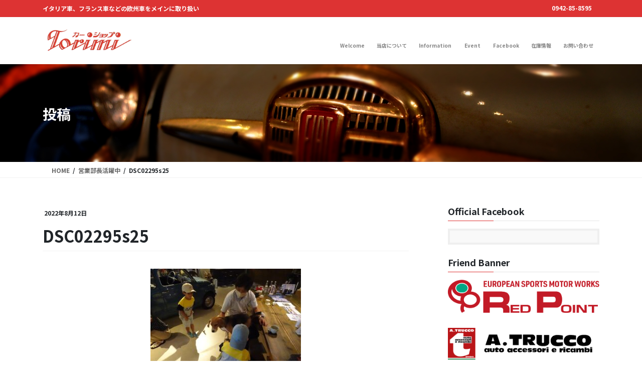

--- FILE ---
content_type: text/html; charset=UTF-8
request_url: https://torimi.net/information/788/attachment/dsc02295s25/
body_size: 15903
content:
<!DOCTYPE html>
<html dir="ltr" lang="ja" prefix="og: https://ogp.me/ns#">
<head>
<meta charset="utf-8">
<meta http-equiv="X-UA-Compatible" content="IE=edge">
<meta name="viewport" content="width=device-width, initial-scale=1">
<title>DSC02295s25 | 【公式】カーショップトリミ オフィシャルサイト</title>

		<!-- All in One SEO 4.9.3 - aioseo.com -->
	<meta name="robots" content="max-image-preview:large" />
	<meta name="author" content="カーショップトリミ"/>
	<link rel="canonical" href="https://torimi.net/information/788/attachment/dsc02295s25/" />
	<meta name="generator" content="All in One SEO (AIOSEO) 4.9.3" />
		<meta property="og:locale" content="ja_JP" />
		<meta property="og:site_name" content="【公式】カーショップトリミ オフィシャルサイト | イタリア車、フランス車などの欧州車をメインに取り扱い" />
		<meta property="og:type" content="article" />
		<meta property="og:title" content="DSC02295s25 | 【公式】カーショップトリミ オフィシャルサイト" />
		<meta property="og:url" content="https://torimi.net/information/788/attachment/dsc02295s25/" />
		<meta property="article:published_time" content="2022-08-12T04:11:11+00:00" />
		<meta property="article:modified_time" content="2022-08-12T04:11:11+00:00" />
		<meta name="twitter:card" content="summary" />
		<meta name="twitter:title" content="DSC02295s25 | 【公式】カーショップトリミ オフィシャルサイト" />
		<script type="application/ld+json" class="aioseo-schema">
			{"@context":"https:\/\/schema.org","@graph":[{"@type":"BreadcrumbList","@id":"https:\/\/torimi.net\/information\/788\/attachment\/dsc02295s25\/#breadcrumblist","itemListElement":[{"@type":"ListItem","@id":"https:\/\/torimi.net#listItem","position":1,"name":"Home","item":"https:\/\/torimi.net","nextItem":{"@type":"ListItem","@id":"https:\/\/torimi.net\/information\/788\/attachment\/dsc02295s25\/#listItem","name":"DSC02295s25"}},{"@type":"ListItem","@id":"https:\/\/torimi.net\/information\/788\/attachment\/dsc02295s25\/#listItem","position":2,"name":"DSC02295s25","previousItem":{"@type":"ListItem","@id":"https:\/\/torimi.net#listItem","name":"Home"}}]},{"@type":"ItemPage","@id":"https:\/\/torimi.net\/information\/788\/attachment\/dsc02295s25\/#itempage","url":"https:\/\/torimi.net\/information\/788\/attachment\/dsc02295s25\/","name":"DSC02295s25 | \u3010\u516c\u5f0f\u3011\u30ab\u30fc\u30b7\u30e7\u30c3\u30d7\u30c8\u30ea\u30df \u30aa\u30d5\u30a3\u30b7\u30e3\u30eb\u30b5\u30a4\u30c8","inLanguage":"ja","isPartOf":{"@id":"https:\/\/torimi.net\/#website"},"breadcrumb":{"@id":"https:\/\/torimi.net\/information\/788\/attachment\/dsc02295s25\/#breadcrumblist"},"author":{"@id":"https:\/\/torimi.net\/author\/torimi\/#author"},"creator":{"@id":"https:\/\/torimi.net\/author\/torimi\/#author"},"datePublished":"2022-08-12T13:11:11+09:00","dateModified":"2022-08-12T13:11:11+09:00"},{"@type":"Organization","@id":"https:\/\/torimi.net\/#organization","name":"\u3010\u516c\u5f0f\u3011\u30ab\u30fc\u30b7\u30e7\u30c3\u30d7\u30c8\u30ea\u30df \u30aa\u30d5\u30a3\u30b7\u30e3\u30eb\u30b5\u30a4\u30c8","description":"\u30a4\u30bf\u30ea\u30a2\u8eca\u3001\u30d5\u30e9\u30f3\u30b9\u8eca\u306a\u3069\u306e\u6b27\u5dde\u8eca\u3092\u30e1\u30a4\u30f3\u306b\u53d6\u308a\u6271\u3044","url":"https:\/\/torimi.net\/"},{"@type":"Person","@id":"https:\/\/torimi.net\/author\/torimi\/#author","url":"https:\/\/torimi.net\/author\/torimi\/","name":"\u30ab\u30fc\u30b7\u30e7\u30c3\u30d7\u30c8\u30ea\u30df"},{"@type":"WebSite","@id":"https:\/\/torimi.net\/#website","url":"https:\/\/torimi.net\/","name":"\u3010\u516c\u5f0f\u3011\u30ab\u30fc\u30b7\u30e7\u30c3\u30d7\u30c8\u30ea\u30df \u30aa\u30d5\u30a3\u30b7\u30e3\u30eb\u30b5\u30a4\u30c8","description":"\u30a4\u30bf\u30ea\u30a2\u8eca\u3001\u30d5\u30e9\u30f3\u30b9\u8eca\u306a\u3069\u306e\u6b27\u5dde\u8eca\u3092\u30e1\u30a4\u30f3\u306b\u53d6\u308a\u6271\u3044","inLanguage":"ja","publisher":{"@id":"https:\/\/torimi.net\/#organization"}}]}
		</script>
		<!-- All in One SEO -->

<link rel='dns-prefetch' href='//www.googletagmanager.com' />
<link rel="alternate" type="application/rss+xml" title="【公式】カーショップトリミ オフィシャルサイト &raquo; フィード" href="https://torimi.net/feed/" />
<link rel="alternate" type="application/rss+xml" title="【公式】カーショップトリミ オフィシャルサイト &raquo; コメントフィード" href="https://torimi.net/comments/feed/" />
<link rel="alternate" title="oEmbed (JSON)" type="application/json+oembed" href="https://torimi.net/wp-json/oembed/1.0/embed?url=https%3A%2F%2Ftorimi.net%2Finformation%2F788%2Fattachment%2Fdsc02295s25%2F" />
<link rel="alternate" title="oEmbed (XML)" type="text/xml+oembed" href="https://torimi.net/wp-json/oembed/1.0/embed?url=https%3A%2F%2Ftorimi.net%2Finformation%2F788%2Fattachment%2Fdsc02295s25%2F&#038;format=xml" />
<style id='wp-img-auto-sizes-contain-inline-css' type='text/css'>
img:is([sizes=auto i],[sizes^="auto," i]){contain-intrinsic-size:3000px 1500px}
/*# sourceURL=wp-img-auto-sizes-contain-inline-css */
</style>
<link rel='preload' id='vkExUnit_common_style-css-preload' href='https://torimi.net/wp-content/plugins/vk-all-in-one-expansion-unit/assets/css/vkExUnit_style.css?ver=9.113.0.1' as='style' onload="this.onload=null;this.rel='stylesheet'"/>
<link rel='stylesheet' id='vkExUnit_common_style-css' href='https://torimi.net/wp-content/plugins/vk-all-in-one-expansion-unit/assets/css/vkExUnit_style.css?ver=9.113.0.1' media='print' onload="this.media='all'; this.onload=null;">
<style id='vkExUnit_common_style-inline-css' type='text/css'>
:root {--ver_page_top_button_url:url(https://torimi.net/wp-content/plugins/vk-all-in-one-expansion-unit/assets/images/to-top-btn-icon.svg);}@font-face {font-weight: normal;font-style: normal;font-family: "vk_sns";src: url("https://torimi.net/wp-content/plugins/vk-all-in-one-expansion-unit/inc/sns/icons/fonts/vk_sns.eot?-bq20cj");src: url("https://torimi.net/wp-content/plugins/vk-all-in-one-expansion-unit/inc/sns/icons/fonts/vk_sns.eot?#iefix-bq20cj") format("embedded-opentype"),url("https://torimi.net/wp-content/plugins/vk-all-in-one-expansion-unit/inc/sns/icons/fonts/vk_sns.woff?-bq20cj") format("woff"),url("https://torimi.net/wp-content/plugins/vk-all-in-one-expansion-unit/inc/sns/icons/fonts/vk_sns.ttf?-bq20cj") format("truetype"),url("https://torimi.net/wp-content/plugins/vk-all-in-one-expansion-unit/inc/sns/icons/fonts/vk_sns.svg?-bq20cj#vk_sns") format("svg");}
.veu_promotion-alert__content--text {border: 1px solid rgba(0,0,0,0.125);padding: 0.5em 1em;border-radius: var(--vk-size-radius);margin-bottom: var(--vk-margin-block-bottom);font-size: 0.875rem;}/* Alert Content部分に段落タグを入れた場合に最後の段落の余白を0にする */.veu_promotion-alert__content--text p:last-of-type{margin-bottom:0;margin-top: 0;}
/*# sourceURL=vkExUnit_common_style-inline-css */
</style>
<style id='wp-block-library-inline-css' type='text/css'>
:root{--wp-block-synced-color:#7a00df;--wp-block-synced-color--rgb:122,0,223;--wp-bound-block-color:var(--wp-block-synced-color);--wp-editor-canvas-background:#ddd;--wp-admin-theme-color:#007cba;--wp-admin-theme-color--rgb:0,124,186;--wp-admin-theme-color-darker-10:#006ba1;--wp-admin-theme-color-darker-10--rgb:0,107,160.5;--wp-admin-theme-color-darker-20:#005a87;--wp-admin-theme-color-darker-20--rgb:0,90,135;--wp-admin-border-width-focus:2px}@media (min-resolution:192dpi){:root{--wp-admin-border-width-focus:1.5px}}.wp-element-button{cursor:pointer}:root .has-very-light-gray-background-color{background-color:#eee}:root .has-very-dark-gray-background-color{background-color:#313131}:root .has-very-light-gray-color{color:#eee}:root .has-very-dark-gray-color{color:#313131}:root .has-vivid-green-cyan-to-vivid-cyan-blue-gradient-background{background:linear-gradient(135deg,#00d084,#0693e3)}:root .has-purple-crush-gradient-background{background:linear-gradient(135deg,#34e2e4,#4721fb 50%,#ab1dfe)}:root .has-hazy-dawn-gradient-background{background:linear-gradient(135deg,#faaca8,#dad0ec)}:root .has-subdued-olive-gradient-background{background:linear-gradient(135deg,#fafae1,#67a671)}:root .has-atomic-cream-gradient-background{background:linear-gradient(135deg,#fdd79a,#004a59)}:root .has-nightshade-gradient-background{background:linear-gradient(135deg,#330968,#31cdcf)}:root .has-midnight-gradient-background{background:linear-gradient(135deg,#020381,#2874fc)}:root{--wp--preset--font-size--normal:16px;--wp--preset--font-size--huge:42px}.has-regular-font-size{font-size:1em}.has-larger-font-size{font-size:2.625em}.has-normal-font-size{font-size:var(--wp--preset--font-size--normal)}.has-huge-font-size{font-size:var(--wp--preset--font-size--huge)}.has-text-align-center{text-align:center}.has-text-align-left{text-align:left}.has-text-align-right{text-align:right}.has-fit-text{white-space:nowrap!important}#end-resizable-editor-section{display:none}.aligncenter{clear:both}.items-justified-left{justify-content:flex-start}.items-justified-center{justify-content:center}.items-justified-right{justify-content:flex-end}.items-justified-space-between{justify-content:space-between}.screen-reader-text{border:0;clip-path:inset(50%);height:1px;margin:-1px;overflow:hidden;padding:0;position:absolute;width:1px;word-wrap:normal!important}.screen-reader-text:focus{background-color:#ddd;clip-path:none;color:#444;display:block;font-size:1em;height:auto;left:5px;line-height:normal;padding:15px 23px 14px;text-decoration:none;top:5px;width:auto;z-index:100000}html :where(.has-border-color){border-style:solid}html :where([style*=border-top-color]){border-top-style:solid}html :where([style*=border-right-color]){border-right-style:solid}html :where([style*=border-bottom-color]){border-bottom-style:solid}html :where([style*=border-left-color]){border-left-style:solid}html :where([style*=border-width]){border-style:solid}html :where([style*=border-top-width]){border-top-style:solid}html :where([style*=border-right-width]){border-right-style:solid}html :where([style*=border-bottom-width]){border-bottom-style:solid}html :where([style*=border-left-width]){border-left-style:solid}html :where(img[class*=wp-image-]){height:auto;max-width:100%}:where(figure){margin:0 0 1em}html :where(.is-position-sticky){--wp-admin--admin-bar--position-offset:var(--wp-admin--admin-bar--height,0px)}@media screen and (max-width:600px){html :where(.is-position-sticky){--wp-admin--admin-bar--position-offset:0px}}
/* VK Color Palettes */

/*# sourceURL=wp-block-library-inline-css */
</style><style id='global-styles-inline-css' type='text/css'>
:root{--wp--preset--aspect-ratio--square: 1;--wp--preset--aspect-ratio--4-3: 4/3;--wp--preset--aspect-ratio--3-4: 3/4;--wp--preset--aspect-ratio--3-2: 3/2;--wp--preset--aspect-ratio--2-3: 2/3;--wp--preset--aspect-ratio--16-9: 16/9;--wp--preset--aspect-ratio--9-16: 9/16;--wp--preset--color--black: #000000;--wp--preset--color--cyan-bluish-gray: #abb8c3;--wp--preset--color--white: #ffffff;--wp--preset--color--pale-pink: #f78da7;--wp--preset--color--vivid-red: #cf2e2e;--wp--preset--color--luminous-vivid-orange: #ff6900;--wp--preset--color--luminous-vivid-amber: #fcb900;--wp--preset--color--light-green-cyan: #7bdcb5;--wp--preset--color--vivid-green-cyan: #00d084;--wp--preset--color--pale-cyan-blue: #8ed1fc;--wp--preset--color--vivid-cyan-blue: #0693e3;--wp--preset--color--vivid-purple: #9b51e0;--wp--preset--gradient--vivid-cyan-blue-to-vivid-purple: linear-gradient(135deg,rgb(6,147,227) 0%,rgb(155,81,224) 100%);--wp--preset--gradient--light-green-cyan-to-vivid-green-cyan: linear-gradient(135deg,rgb(122,220,180) 0%,rgb(0,208,130) 100%);--wp--preset--gradient--luminous-vivid-amber-to-luminous-vivid-orange: linear-gradient(135deg,rgb(252,185,0) 0%,rgb(255,105,0) 100%);--wp--preset--gradient--luminous-vivid-orange-to-vivid-red: linear-gradient(135deg,rgb(255,105,0) 0%,rgb(207,46,46) 100%);--wp--preset--gradient--very-light-gray-to-cyan-bluish-gray: linear-gradient(135deg,rgb(238,238,238) 0%,rgb(169,184,195) 100%);--wp--preset--gradient--cool-to-warm-spectrum: linear-gradient(135deg,rgb(74,234,220) 0%,rgb(151,120,209) 20%,rgb(207,42,186) 40%,rgb(238,44,130) 60%,rgb(251,105,98) 80%,rgb(254,248,76) 100%);--wp--preset--gradient--blush-light-purple: linear-gradient(135deg,rgb(255,206,236) 0%,rgb(152,150,240) 100%);--wp--preset--gradient--blush-bordeaux: linear-gradient(135deg,rgb(254,205,165) 0%,rgb(254,45,45) 50%,rgb(107,0,62) 100%);--wp--preset--gradient--luminous-dusk: linear-gradient(135deg,rgb(255,203,112) 0%,rgb(199,81,192) 50%,rgb(65,88,208) 100%);--wp--preset--gradient--pale-ocean: linear-gradient(135deg,rgb(255,245,203) 0%,rgb(182,227,212) 50%,rgb(51,167,181) 100%);--wp--preset--gradient--electric-grass: linear-gradient(135deg,rgb(202,248,128) 0%,rgb(113,206,126) 100%);--wp--preset--gradient--midnight: linear-gradient(135deg,rgb(2,3,129) 0%,rgb(40,116,252) 100%);--wp--preset--font-size--small: 13px;--wp--preset--font-size--medium: 20px;--wp--preset--font-size--large: 36px;--wp--preset--font-size--x-large: 42px;--wp--preset--spacing--20: 0.44rem;--wp--preset--spacing--30: 0.67rem;--wp--preset--spacing--40: 1rem;--wp--preset--spacing--50: 1.5rem;--wp--preset--spacing--60: 2.25rem;--wp--preset--spacing--70: 3.38rem;--wp--preset--spacing--80: 5.06rem;--wp--preset--shadow--natural: 6px 6px 9px rgba(0, 0, 0, 0.2);--wp--preset--shadow--deep: 12px 12px 50px rgba(0, 0, 0, 0.4);--wp--preset--shadow--sharp: 6px 6px 0px rgba(0, 0, 0, 0.2);--wp--preset--shadow--outlined: 6px 6px 0px -3px rgb(255, 255, 255), 6px 6px rgb(0, 0, 0);--wp--preset--shadow--crisp: 6px 6px 0px rgb(0, 0, 0);}:where(.is-layout-flex){gap: 0.5em;}:where(.is-layout-grid){gap: 0.5em;}body .is-layout-flex{display: flex;}.is-layout-flex{flex-wrap: wrap;align-items: center;}.is-layout-flex > :is(*, div){margin: 0;}body .is-layout-grid{display: grid;}.is-layout-grid > :is(*, div){margin: 0;}:where(.wp-block-columns.is-layout-flex){gap: 2em;}:where(.wp-block-columns.is-layout-grid){gap: 2em;}:where(.wp-block-post-template.is-layout-flex){gap: 1.25em;}:where(.wp-block-post-template.is-layout-grid){gap: 1.25em;}.has-black-color{color: var(--wp--preset--color--black) !important;}.has-cyan-bluish-gray-color{color: var(--wp--preset--color--cyan-bluish-gray) !important;}.has-white-color{color: var(--wp--preset--color--white) !important;}.has-pale-pink-color{color: var(--wp--preset--color--pale-pink) !important;}.has-vivid-red-color{color: var(--wp--preset--color--vivid-red) !important;}.has-luminous-vivid-orange-color{color: var(--wp--preset--color--luminous-vivid-orange) !important;}.has-luminous-vivid-amber-color{color: var(--wp--preset--color--luminous-vivid-amber) !important;}.has-light-green-cyan-color{color: var(--wp--preset--color--light-green-cyan) !important;}.has-vivid-green-cyan-color{color: var(--wp--preset--color--vivid-green-cyan) !important;}.has-pale-cyan-blue-color{color: var(--wp--preset--color--pale-cyan-blue) !important;}.has-vivid-cyan-blue-color{color: var(--wp--preset--color--vivid-cyan-blue) !important;}.has-vivid-purple-color{color: var(--wp--preset--color--vivid-purple) !important;}.has-black-background-color{background-color: var(--wp--preset--color--black) !important;}.has-cyan-bluish-gray-background-color{background-color: var(--wp--preset--color--cyan-bluish-gray) !important;}.has-white-background-color{background-color: var(--wp--preset--color--white) !important;}.has-pale-pink-background-color{background-color: var(--wp--preset--color--pale-pink) !important;}.has-vivid-red-background-color{background-color: var(--wp--preset--color--vivid-red) !important;}.has-luminous-vivid-orange-background-color{background-color: var(--wp--preset--color--luminous-vivid-orange) !important;}.has-luminous-vivid-amber-background-color{background-color: var(--wp--preset--color--luminous-vivid-amber) !important;}.has-light-green-cyan-background-color{background-color: var(--wp--preset--color--light-green-cyan) !important;}.has-vivid-green-cyan-background-color{background-color: var(--wp--preset--color--vivid-green-cyan) !important;}.has-pale-cyan-blue-background-color{background-color: var(--wp--preset--color--pale-cyan-blue) !important;}.has-vivid-cyan-blue-background-color{background-color: var(--wp--preset--color--vivid-cyan-blue) !important;}.has-vivid-purple-background-color{background-color: var(--wp--preset--color--vivid-purple) !important;}.has-black-border-color{border-color: var(--wp--preset--color--black) !important;}.has-cyan-bluish-gray-border-color{border-color: var(--wp--preset--color--cyan-bluish-gray) !important;}.has-white-border-color{border-color: var(--wp--preset--color--white) !important;}.has-pale-pink-border-color{border-color: var(--wp--preset--color--pale-pink) !important;}.has-vivid-red-border-color{border-color: var(--wp--preset--color--vivid-red) !important;}.has-luminous-vivid-orange-border-color{border-color: var(--wp--preset--color--luminous-vivid-orange) !important;}.has-luminous-vivid-amber-border-color{border-color: var(--wp--preset--color--luminous-vivid-amber) !important;}.has-light-green-cyan-border-color{border-color: var(--wp--preset--color--light-green-cyan) !important;}.has-vivid-green-cyan-border-color{border-color: var(--wp--preset--color--vivid-green-cyan) !important;}.has-pale-cyan-blue-border-color{border-color: var(--wp--preset--color--pale-cyan-blue) !important;}.has-vivid-cyan-blue-border-color{border-color: var(--wp--preset--color--vivid-cyan-blue) !important;}.has-vivid-purple-border-color{border-color: var(--wp--preset--color--vivid-purple) !important;}.has-vivid-cyan-blue-to-vivid-purple-gradient-background{background: var(--wp--preset--gradient--vivid-cyan-blue-to-vivid-purple) !important;}.has-light-green-cyan-to-vivid-green-cyan-gradient-background{background: var(--wp--preset--gradient--light-green-cyan-to-vivid-green-cyan) !important;}.has-luminous-vivid-amber-to-luminous-vivid-orange-gradient-background{background: var(--wp--preset--gradient--luminous-vivid-amber-to-luminous-vivid-orange) !important;}.has-luminous-vivid-orange-to-vivid-red-gradient-background{background: var(--wp--preset--gradient--luminous-vivid-orange-to-vivid-red) !important;}.has-very-light-gray-to-cyan-bluish-gray-gradient-background{background: var(--wp--preset--gradient--very-light-gray-to-cyan-bluish-gray) !important;}.has-cool-to-warm-spectrum-gradient-background{background: var(--wp--preset--gradient--cool-to-warm-spectrum) !important;}.has-blush-light-purple-gradient-background{background: var(--wp--preset--gradient--blush-light-purple) !important;}.has-blush-bordeaux-gradient-background{background: var(--wp--preset--gradient--blush-bordeaux) !important;}.has-luminous-dusk-gradient-background{background: var(--wp--preset--gradient--luminous-dusk) !important;}.has-pale-ocean-gradient-background{background: var(--wp--preset--gradient--pale-ocean) !important;}.has-electric-grass-gradient-background{background: var(--wp--preset--gradient--electric-grass) !important;}.has-midnight-gradient-background{background: var(--wp--preset--gradient--midnight) !important;}.has-small-font-size{font-size: var(--wp--preset--font-size--small) !important;}.has-medium-font-size{font-size: var(--wp--preset--font-size--medium) !important;}.has-large-font-size{font-size: var(--wp--preset--font-size--large) !important;}.has-x-large-font-size{font-size: var(--wp--preset--font-size--x-large) !important;}
/*# sourceURL=global-styles-inline-css */
</style>

<style id='classic-theme-styles-inline-css' type='text/css'>
/*! This file is auto-generated */
.wp-block-button__link{color:#fff;background-color:#32373c;border-radius:9999px;box-shadow:none;text-decoration:none;padding:calc(.667em + 2px) calc(1.333em + 2px);font-size:1.125em}.wp-block-file__button{background:#32373c;color:#fff;text-decoration:none}
/*# sourceURL=/wp-includes/css/classic-themes.min.css */
</style>
<link rel='preload' id='wp-components-css-preload' href='https://torimi.net/wp-includes/css/dist/components/style.min.css?ver=6.9' as='style' onload="this.onload=null;this.rel='stylesheet'"/>
<link rel='stylesheet' id='wp-components-css' href='https://torimi.net/wp-includes/css/dist/components/style.min.css?ver=6.9' media='print' onload="this.media='all'; this.onload=null;">
<link rel='preload' id='godaddy-styles-css-preload' href='https://torimi.net/wp-content/plugins/coblocks/includes/Dependencies/GoDaddy/Styles/build/latest.css?ver=2.0.2' as='style' onload="this.onload=null;this.rel='stylesheet'"/>
<link rel='stylesheet' id='godaddy-styles-css' href='https://torimi.net/wp-content/plugins/coblocks/includes/Dependencies/GoDaddy/Styles/build/latest.css?ver=2.0.2' media='print' onload="this.media='all'; this.onload=null;">
<link rel='stylesheet' id='vk-swiper-style-css' href='https://torimi.net/wp-content/plugins/vk-blocks-pro/vendor/vektor-inc/vk-swiper/src/assets/css/swiper-bundle.min.css?ver=11.0.2' type='text/css' media='all' />
<link rel='preload' id='xo-event-calendar-css-preload' href='https://torimi.net/wp-content/plugins/xo-event-calendar/css/xo-event-calendar.css?ver=3.2.10' as='style' onload="this.onload=null;this.rel='stylesheet'"/>
<link rel='stylesheet' id='xo-event-calendar-css' href='https://torimi.net/wp-content/plugins/xo-event-calendar/css/xo-event-calendar.css?ver=3.2.10' media='print' onload="this.media='all'; this.onload=null;">
<link rel='preload' id='xo-event-calendar-event-calendar-css-preload' href='https://torimi.net/wp-content/plugins/xo-event-calendar/build/event-calendar/style-index.css?ver=3.2.10' as='style' onload="this.onload=null;this.rel='stylesheet'"/>
<link rel='stylesheet' id='xo-event-calendar-event-calendar-css' href='https://torimi.net/wp-content/plugins/xo-event-calendar/build/event-calendar/style-index.css?ver=3.2.10' media='print' onload="this.media='all'; this.onload=null;">
<link rel='stylesheet' id='bootstrap-4-style-css' href='https://torimi.net/wp-content/themes/lightning-pro/library/bootstrap-4/css/bootstrap.min.css?ver=4.5.0' type='text/css' media='all' />
<link rel='stylesheet' id='lightning-common-style-css' href='https://torimi.net/wp-content/themes/lightning-pro/assets/css/common.css?ver=8.24.0' type='text/css' media='all' />
<style id='lightning-common-style-inline-css' type='text/css'>
/* vk-mobile-nav */:root {--vk-mobile-nav-menu-btn-bg-src: url("https://torimi.net/wp-content/themes/lightning-pro/inc/vk-mobile-nav/package/images/vk-menu-btn-black.svg");--vk-mobile-nav-menu-btn-close-bg-src: url("https://torimi.net/wp-content/themes/lightning-pro/inc/vk-mobile-nav/package/images/vk-menu-close-black.svg");--vk-menu-acc-icon-open-black-bg-src: url("https://torimi.net/wp-content/themes/lightning-pro/inc/vk-mobile-nav/package/images/vk-menu-acc-icon-open-black.svg");--vk-menu-acc-icon-open-white-bg-src: url("https://torimi.net/wp-content/themes/lightning-pro/inc/vk-mobile-nav/package/images/vk-menu-acc-icon-open-white.svg");--vk-menu-acc-icon-close-black-bg-src: url("https://torimi.net/wp-content/themes/lightning-pro/inc/vk-mobile-nav/package/images/vk-menu-close-black.svg");--vk-menu-acc-icon-close-white-bg-src: url("https://torimi.net/wp-content/themes/lightning-pro/inc/vk-mobile-nav/package/images/vk-menu-close-white.svg");}
/*# sourceURL=lightning-common-style-inline-css */
</style>
<link rel='stylesheet' id='lightning-design-style-css' href='https://torimi.net/wp-content/themes/lightning-pro/design-skin/origin2/css/style.css?ver=8.24.0' type='text/css' media='all' />
<style id='lightning-design-style-inline-css' type='text/css'>
:root {--color-key:#dd3333;--wp--preset--color--vk-color-primary:#dd3333;--color-key-dark:#dd0000;}
/* ltg common custom */:root {--vk-menu-acc-btn-border-color:#333;--vk-color-primary:#dd3333;--color-key:#dd3333;--wp--preset--color--vk-color-primary:#dd3333;--color-key-dark:#dd0000;}.bbp-submit-wrapper .button.submit { background-color:#dd0000 ; }.bbp-submit-wrapper .button.submit:hover { background-color:#dd3333 ; }.veu_color_txt_key { color:#dd0000 ; }.veu_color_bg_key { background-color:#dd0000 ; }.veu_color_border_key { border-color:#dd0000 ; }.btn-default { border-color:#dd3333;color:#dd3333;}.btn-default:focus,.btn-default:hover { border-color:#dd3333;background-color: #dd3333; }.wp-block-search__button,.btn-primary { background-color:#dd3333;border-color:#dd0000; }.wp-block-search__button:focus,.wp-block-search__button:hover,.btn-primary:not(:disabled):not(.disabled):active,.btn-primary:focus,.btn-primary:hover { background-color:#dd0000;border-color:#dd3333; }.btn-outline-primary { color : #dd3333 ; border-color:#dd3333; }.btn-outline-primary:not(:disabled):not(.disabled):active,.btn-outline-primary:focus,.btn-outline-primary:hover { color : #fff; background-color:#dd3333;border-color:#dd0000; }a { color:#337ab7; }/* sidebar child menu display */.localNav ul ul.children{ display:none; }.localNav ul li.current_page_ancestor ul.children,.localNav ul li.current_page_item ul.children,.localNav ul li.current-cat ul.children{ display:block; }/* ExUnit widget ( child page list widget and so on ) */.localNavi ul.children{ display:none; }.localNavi li.current_page_ancestor ul.children,.localNavi li.current_page_item ul.children,.localNavi li.current-cat ul.children{ display:block; }
/* Pro Title Design */ h2,.mainSection .cart_totals h2,h2.mainSection-title { background-color:unset;position: relative;border:none;padding:unset;margin-left: auto;margin-right: auto;border-radius:unset;outline: unset;outline-offset: unset;box-shadow: unset;content:none;overflow: unset;color:#333;border:none;padding: 0.6em 0.7em 0.5em;margin-bottom:1.2em;border-left:solid 2px #dd3333;background-color:transparent;text-align:left;}h2 a,.mainSection .cart_totals h2 a,h2.mainSection-title a { color:#333;}h2::before,.mainSection .cart_totals h2::before,h2.mainSection-title::before { background-color:unset;position: relative;border:none;padding:unset;margin-left: auto;margin-right: auto;border-radius:unset;outline: unset;outline-offset: unset;box-shadow: unset;content:none;overflow: unset;}h2::after,.mainSection .cart_totals h2::after,h2.mainSection-title::after { background-color:unset;position: relative;border:none;padding:unset;margin-left: auto;margin-right: auto;border-radius:unset;outline: unset;outline-offset: unset;box-shadow: unset;content:none;overflow: unset;}
.media .media-body .media-heading a:hover { color:#dd3333; }@media (min-width: 768px){.gMenu > li:before,.gMenu > li.menu-item-has-children::after { border-bottom-color:#dd0000 }.gMenu li li { background-color:#dd0000 }.gMenu li li a:hover { background-color:#dd3333; }} /* @media (min-width: 768px) */h2,.mainSection-title { border-top-color:#dd3333; }h3:after,.subSection-title:after { border-bottom-color:#dd3333; }ul.page-numbers li span.page-numbers.current,.page-link dl .post-page-numbers.current { background-color:#dd3333; }.pager li > a { border-color:#dd3333;color:#dd3333;}.pager li > a:hover { background-color:#dd3333;color:#fff;}.siteFooter { border-top-color:#dd3333; }dt { border-left-color:#dd3333; }:root {--g_nav_main_acc_icon_open_url:url(https://torimi.net/wp-content/themes/lightning-pro/inc/vk-mobile-nav/package/images/vk-menu-acc-icon-open-black.svg);--g_nav_main_acc_icon_close_url: url(https://torimi.net/wp-content/themes/lightning-pro/inc/vk-mobile-nav/package/images/vk-menu-close-black.svg);--g_nav_sub_acc_icon_open_url: url(https://torimi.net/wp-content/themes/lightning-pro/inc/vk-mobile-nav/package/images/vk-menu-acc-icon-open-white.svg);--g_nav_sub_acc_icon_close_url: url(https://torimi.net/wp-content/themes/lightning-pro/inc/vk-mobile-nav/package/images/vk-menu-close-white.svg);}
/* page header */:root{--vk-page-header-url : url(https://torimi.net/wp-content/uploads/2020/06/p2.jpg);}@media ( max-width:575.98px ){:root{--vk-page-header-url : url(https://torimi.net/wp-content/uploads/2020/06/p2.jpg);}}.page-header{ position:relative;text-align:left;background: var(--vk-page-header-url, url(https://torimi.net/wp-content/uploads/2020/06/p2.jpg) ) no-repeat 50% center;background-size: cover;}.page-header h1.page-header_pageTitle,.page-header div.page-header_pageTitle{margin-top:3em;margin-bottom:calc( 3em - 0.1em );}
/* Font switch */.navbar-brand.siteHeader_logo{ font-family:"Noto Sans JP",sans-serif;font-weight:700;font-display: swap;}.gMenu_name,.vk-mobile-nav .menu,.mobile-fix-nav-menu{ font-family:"Noto Sans JP",sans-serif;font-weight:700;font-display: swap;}.gMenu_description{ font-family:"Noto Sans JP",sans-serif;font-weight:700;font-display: swap;}h1,h2,h3,h4,h5,h6,dt,.page-header_pageTitle,.mainSection-title,.subSection-title,.veu_leadTxt,.lead{ font-family:"Noto Sans JP",sans-serif;font-weight:700;font-display: swap;}body{ font-family:"Noto Sans JP",sans-serif;font-weight:700;font-display: swap;}
.vk-campaign-text{background:#000000;color:#ffffff;}.vk-campaign-text_btn,.vk-campaign-text_btn:link,.vk-campaign-text_btn:visited,.vk-campaign-text_btn:focus,.vk-campaign-text_btn:active{background:#fff;color:#4c4c4c;}a.vk-campaign-text_btn:hover{background:#eab010;color:#fff;}.vk-campaign-text_link,.vk-campaign-text_link:link,.vk-campaign-text_link:hover,.vk-campaign-text_link:visited,.vk-campaign-text_link:active,.vk-campaign-text_link:focus{color:#ffffff;}
.headerTop{color:#ffffff;background-color:#dd3333;}.headerTop .nav li a{color:#ffffff;}
/*# sourceURL=lightning-design-style-inline-css */
</style>
<link rel='preload' id='veu-cta-css-preload' href='https://torimi.net/wp-content/plugins/vk-all-in-one-expansion-unit/inc/call-to-action/package/assets/css/style.css?ver=9.113.0.1' as='style' onload="this.onload=null;this.rel='stylesheet'"/>
<link rel='stylesheet' id='veu-cta-css' href='https://torimi.net/wp-content/plugins/vk-all-in-one-expansion-unit/inc/call-to-action/package/assets/css/style.css?ver=9.113.0.1' media='print' onload="this.media='all'; this.onload=null;">
<link rel='stylesheet' id='vk-blocks-build-css-css' href='https://torimi.net/wp-content/plugins/vk-blocks-pro/build/block-build.css?ver=1.115.2.0' type='text/css' media='all' />
<style id='vk-blocks-build-css-inline-css' type='text/css'>

	:root {
		--vk_image-mask-circle: url(https://torimi.net/wp-content/plugins/vk-blocks-pro/inc/vk-blocks/images/circle.svg);
		--vk_image-mask-wave01: url(https://torimi.net/wp-content/plugins/vk-blocks-pro/inc/vk-blocks/images/wave01.svg);
		--vk_image-mask-wave02: url(https://torimi.net/wp-content/plugins/vk-blocks-pro/inc/vk-blocks/images/wave02.svg);
		--vk_image-mask-wave03: url(https://torimi.net/wp-content/plugins/vk-blocks-pro/inc/vk-blocks/images/wave03.svg);
		--vk_image-mask-wave04: url(https://torimi.net/wp-content/plugins/vk-blocks-pro/inc/vk-blocks/images/wave04.svg);
	}
	

	:root {

		--vk-balloon-border-width:1px;

		--vk-balloon-speech-offset:-12px;
	}
	

	:root {
		--vk_flow-arrow: url(https://torimi.net/wp-content/plugins/vk-blocks-pro/inc/vk-blocks/images/arrow_bottom.svg);
	}
	
/*# sourceURL=vk-blocks-build-css-inline-css */
</style>
<link rel='preload' id='lightning-theme-style-css-preload' href='https://torimi.net/wp-content/themes/lightning-pro-child-sample/style.css?ver=8.24.0' as='style' onload="this.onload=null;this.rel='stylesheet'"/>
<link rel='stylesheet' id='lightning-theme-style-css' href='https://torimi.net/wp-content/themes/lightning-pro-child-sample/style.css?ver=8.24.0' media='print' onload="this.media='all'; this.onload=null;">
<link rel='preload' id='vk-font-awesome-css-preload' href='https://torimi.net/wp-content/themes/lightning-pro/vendor/vektor-inc/font-awesome-versions/src/font-awesome/css/all.min.css?ver=7.1.0' as='style' onload="this.onload=null;this.rel='stylesheet'"/>
<link rel='stylesheet' id='vk-font-awesome-css' href='https://torimi.net/wp-content/themes/lightning-pro/vendor/vektor-inc/font-awesome-versions/src/font-awesome/css/all.min.css?ver=7.1.0' media='print' onload="this.media='all'; this.onload=null;">
<link rel='preload' id='vk-mobile-fix-nav-css-preload' href='https://torimi.net/wp-content/themes/lightning-pro/inc/vk-mobile-fix-nav/package/css/vk-mobile-fix-nav.css?ver=0.0.0' as='style' onload="this.onload=null;this.rel='stylesheet'"/>
<link rel='stylesheet' id='vk-mobile-fix-nav-css' href='https://torimi.net/wp-content/themes/lightning-pro/inc/vk-mobile-fix-nav/package/css/vk-mobile-fix-nav.css?ver=0.0.0' media='print' onload="this.media='all'; this.onload=null;">
<link rel='preload' id='vk-media-posts-style-css-preload' href='https://torimi.net/wp-content/themes/lightning-pro/inc/media-posts/package/css/media-posts.css?ver=1.2' as='style' onload="this.onload=null;this.rel='stylesheet'"/>
<link rel='stylesheet' id='vk-media-posts-style-css' href='https://torimi.net/wp-content/themes/lightning-pro/inc/media-posts/package/css/media-posts.css?ver=1.2' media='print' onload="this.media='all'; this.onload=null;">
<script type="text/javascript" id="vk-blocks/breadcrumb-script-js-extra">
/* <![CDATA[ */
var vkBreadcrumbSeparator = {"separator":""};
//# sourceURL=vk-blocks%2Fbreadcrumb-script-js-extra
/* ]]> */
</script>
<script type="text/javascript" src="https://torimi.net/wp-content/plugins/vk-blocks-pro/build/vk-breadcrumb.min.js?ver=1.115.2.0" id="vk-blocks/breadcrumb-script-js"></script>
<script type="text/javascript" src="https://torimi.net/wp-includes/js/jquery/jquery.min.js?ver=3.7.1" id="jquery-core-js"></script>
<script type="text/javascript" src="https://torimi.net/wp-includes/js/jquery/jquery-migrate.min.js?ver=3.4.1" id="jquery-migrate-js"></script>
<link rel="https://api.w.org/" href="https://torimi.net/wp-json/" /><link rel="alternate" title="JSON" type="application/json" href="https://torimi.net/wp-json/wp/v2/media/789" /><link rel="EditURI" type="application/rsd+xml" title="RSD" href="https://torimi.net/xmlrpc.php?rsd" />
<meta name="generator" content="WordPress 6.9" />
<link rel='shortlink' href='https://torimi.net/?p=789' />
<meta name="generator" content="Site Kit by Google 1.170.0" /><style id="lightning-color-custom-for-plugins" type="text/css">/* ltg theme common */.color_key_bg,.color_key_bg_hover:hover{background-color: #dd3333;}.color_key_txt,.color_key_txt_hover:hover{color: #dd3333;}.color_key_border,.color_key_border_hover:hover{border-color: #dd3333;}.color_key_dark_bg,.color_key_dark_bg_hover:hover{background-color: #dd0000;}.color_key_dark_txt,.color_key_dark_txt_hover:hover{color: #dd0000;}.color_key_dark_border,.color_key_dark_border_hover:hover{border-color: #dd0000;}</style><style type="text/css" id="custom-background-css">
body.custom-background { background-color: #ffffff; }
</style>
	<!-- [ VK All in One Expansion Unit OGP ] -->
<meta property="og:site_name" content="【公式】カーショップトリミ オフィシャルサイト" />
<meta property="og:url" content="https://torimi.net/information/788/attachment/dsc02295s25/" />
<meta property="og:title" content="DSC02295s25 | 【公式】カーショップトリミ オフィシャルサイト" />
<meta property="og:description" content="" />
<meta property="og:type" content="article" />
<meta property="og:image" content="https://torimi.net/wp-content/uploads/2020/06/s1.jpg" />
<meta property="og:image:width" content="800" />
<meta property="og:image:height" content="600" />
<!-- [ / VK All in One Expansion Unit OGP ] -->
<!-- [ VK All in One Expansion Unit twitter card ] -->
<meta name="twitter:card" content="summary_large_image">
<meta name="twitter:description" content="">
<meta name="twitter:title" content="DSC02295s25 | 【公式】カーショップトリミ オフィシャルサイト">
<meta name="twitter:url" content="https://torimi.net/information/788/attachment/dsc02295s25/">
	<meta name="twitter:image" content="https://torimi.net/wp-content/uploads/2020/06/s1.jpg">
	<meta name="twitter:domain" content="torimi.net">
	<!-- [ / VK All in One Expansion Unit twitter card ] -->
	<link rel="icon" href="https://torimi.net/wp-content/uploads/2020/08/cropped-torimi-32x32.png" sizes="32x32" />
<link rel="icon" href="https://torimi.net/wp-content/uploads/2020/08/cropped-torimi-192x192.png" sizes="192x192" />
<link rel="apple-touch-icon" href="https://torimi.net/wp-content/uploads/2020/08/cropped-torimi-180x180.png" />
<meta name="msapplication-TileImage" content="https://torimi.net/wp-content/uploads/2020/08/cropped-torimi-270x270.png" />
<!-- [ VK All in One Expansion Unit Article Structure Data ] --><script type="application/ld+json">{"@context":"https://schema.org/","@type":"Article","headline":"DSC02295s25","image":false,"datePublished":"2022-08-12T13:11:11+09:00","dateModified":"2022-08-12T13:11:11+09:00","author":{"@type":"","name":"カーショップトリミ","url":"https://torimi.net/","sameAs":""}}</script><!-- [ / VK All in One Expansion Unit Article Structure Data ] -->
</head>
<body class="attachment wp-singular attachment-template-default single single-attachment postid-789 attachmentid-789 attachment-jpeg custom-background wp-theme-lightning-pro wp-child-theme-lightning-pro-child-sample vk-blocks fa_v7_css post-name-dsc02295s25 post-type-attachment sidebar-fix sidebar-fix-priority-top bootstrap4 device-pc mobile-fix-nav_enable">
<a class="skip-link screen-reader-text" href="#main">コンテンツに移動</a>
<a class="skip-link screen-reader-text" href="#vk-mobile-nav">ナビゲーションに移動</a>
<header class="siteHeader">
	<div class="headerTop" id="headerTop"><div class="container"><p class="headerTop_description">イタリア車、フランス車などの欧州車をメインに取り扱い</p><nav><ul id="%1$s" class="%2$s nav"><li class="headerTop_tel"><span class="headerTop_tel_wrap"><i class="fa-solid fa-mobile-screen-button"></i>0942-85-8595</span></li></ul></nav></div><!-- [ / .container ] --></div><!-- [ / #headerTop  ] -->	<div class="container siteHeadContainer">
		<div class="navbar-header">
						<p class="navbar-brand siteHeader_logo">
			<a href="https://torimi.net/">
				<span><img src="https://torimi.net/wp-content/uploads/2020/06/torimilogotoumei.png" alt="【公式】カーショップトリミ オフィシャルサイト" /></span>
			</a>
			</p>
					</div>

					<div id="gMenu_outer" class="gMenu_outer">
				<nav class="menu-menu-container"><ul id="menu-menu" class="menu gMenu vk-menu-acc"><li id="menu-item-65" class="menu-item menu-item-type-post_type menu-item-object-page menu-item-home"><a href="https://torimi.net/"><strong class="gMenu_name"><i class="fas fa-car fa-2x"></i></strong><span class="gMenu_description">Welcome</span></a></li>
<li id="menu-item-94" class="menu-item menu-item-type-post_type menu-item-object-page"><a href="https://torimi.net/shop/"><strong class="gMenu_name"><i class="fas fa-home fa-2x"></i></strong><span class="gMenu_description">当店について</span></a></li>
<li id="menu-item-157" class="menu-item menu-item-type-taxonomy menu-item-object-category"><a href="https://torimi.net/category/information/"><strong class="gMenu_name"><i class="far fa-file fa-2x"></i></strong><span class="gMenu_description">Information</span></a></li>
<li id="menu-item-158" class="menu-item menu-item-type-taxonomy menu-item-object-category"><a href="https://torimi.net/category/event/"><strong class="gMenu_name"><i class="far fa-file fa-2x"></i></strong><span class="gMenu_description">Event</span></a></li>
<li id="menu-item-95" class="menu-item menu-item-type-custom menu-item-object-custom"><a target="_blank" href="https://www.facebook.com/%E6%A0%AA%E5%BC%8F%E4%BC%9A%E7%A4%BE-%E3%82%AB%E3%83%BC%E3%82%B7%E3%83%A7%E3%83%83%E3%83%97%E3%83%88%E3%83%AA%E3%83%9F-115473065232365/"><strong class="gMenu_name"><i class="fab fa-facebook fa-2x"></i></strong><span class="gMenu_description">Facebook</span></a></li>
<li id="menu-item-96" class="menu-item menu-item-type-post_type menu-item-object-page menu-item-home menu-item-has-children"><a href="https://torimi.net/"><strong class="gMenu_name"><i class="fas fa-car-side fa-2x"></i></strong><span class="gMenu_description">在庫情報</span></a>
<ul class="sub-menu">
	<li id="menu-item-97" class="menu-item menu-item-type-custom menu-item-object-custom"><a target="_blank" href="https://www.carsensor.net/shop/saga/201100001/#contents">カーセンサーnet</a></li>
	<li id="menu-item-98" class="menu-item menu-item-type-custom menu-item-object-custom"><a target="_blank" href="https://www.goo-net.com/usedcar_shop/0800406/detail.html">グーネット</a></li>
</ul>
</li>
<li id="menu-item-70" class="menu-item menu-item-type-post_type menu-item-object-page"><a href="https://torimi.net/contact/"><strong class="gMenu_name"><i class="far fa-envelope fa-2x"></i></strong><span class="gMenu_description">お問い合わせ</span></a></li>
</ul></nav>			</div>
			</div>
	</header>

<div class="section page-header"><div class="container"><div class="row"><div class="col-md-12">
<div class="page-header_pageTitle">
投稿</div>
</div></div></div></div><!-- [ /.page-header ] -->


<!-- [ .breadSection ] --><div class="section breadSection"><div class="container"><div class="row"><ol class="breadcrumb" itemscope itemtype="https://schema.org/BreadcrumbList"><li id="panHome" itemprop="itemListElement" itemscope itemtype="http://schema.org/ListItem"><a itemprop="item" href="https://torimi.net/"><span itemprop="name"><i class="fa-solid fa-house"></i> HOME</span></a><meta itemprop="position" content="1" /></li><li itemprop="itemListElement" itemscope itemtype="http://schema.org/ListItem"><a itemprop="item" href="https://torimi.net/information/788/"><span itemprop="name">営業部長活躍中</span></a><meta itemprop="position" content="2" /></li><li><span>DSC02295s25</span><meta itemprop="position" content="3" /></li></ol></div></div></div><!-- [ /.breadSection ] -->

<div class="section siteContent">
<div class="container">
<div class="row">

	<div class="col mainSection mainSection-col-two baseSection vk_posts-mainSection" id="main" role="main">
				<article id="post-789" class="entry entry-full post-789 attachment type-attachment status-inherit hentry">

	
	
		<header class="entry-header">
			<div class="entry-meta">


<span class="published entry-meta_items">2022年8月12日</span>

<span class="entry-meta_items entry-meta_updated entry-meta_hidden">/ 最終更新日 : <span class="updated">2022年8月12日</span></span>


	
	<span class="vcard author entry-meta_items entry-meta_items_author entry-meta_hidden"><span class="fn">カーショップトリミ</span></span>




</div>
				<h1 class="entry-title">
											DSC02295s25									</h1>
		</header>

	
	
	<div class="entry-body">
				<p class="attachment"><a href='https://torimi.net/wp-content/uploads/2022/08/DSC02295s25.jpg'><img fetchpriority="high" decoding="async" width="300" height="225" src="https://torimi.net/wp-content/uploads/2022/08/DSC02295s25-300x225.jpg" class="attachment-medium size-medium" alt="" srcset="https://torimi.net/wp-content/uploads/2022/08/DSC02295s25-300x225.jpg 300w, https://torimi.net/wp-content/uploads/2022/08/DSC02295s25-1024x768.jpg 1024w, https://torimi.net/wp-content/uploads/2022/08/DSC02295s25-768x576.jpg 768w, https://torimi.net/wp-content/uploads/2022/08/DSC02295s25.jpg 1224w" sizes="(max-width: 300px) 100vw, 300px" /></a></p>
			</div>

	
	
	
	
		<div class="entry-footer">

			
		</div><!-- [ /.entry-footer ] -->
	
	
			
	
		
		
		
		
	
	
</article><!-- [ /#post-789 ] -->

			</div><!-- [ /.mainSection ] -->

			<div class="col subSection sideSection sideSection-col-two baseSection">
						<aside class="widget widget_vkexunit_fbpageplugin" id="vkexunit_fbpageplugin-2"><div class="veu_fbPagePlugin"><h1 class="widget-title subSection-title">Official Facebook</h1>
		<div class="fbPagePlugin_body">
			<div class="fb-page" data-href="https://www.facebook.com/%E6%A0%AA%E5%BC%8F%E4%BC%9A%E7%A4%BE-%E3%82%AB%E3%83%BC%E3%82%B7%E3%83%A7%E3%83%83%E3%83%97%E3%83%88%E3%83%AA%E3%83%9F-115473065232365/" data-width="500"  data-height="600" data-hide-cover="false" data-show-facepile="true" data-show-posts="true">
				<div class="fb-xfbml-parse-ignore">
					<blockquote cite="https://www.facebook.com/%E6%A0%AA%E5%BC%8F%E4%BC%9A%E7%A4%BE-%E3%82%AB%E3%83%BC%E3%82%B7%E3%83%A7%E3%83%83%E3%83%97%E3%83%88%E3%83%AA%E3%83%9F-115473065232365/">
					<a href="https://www.facebook.com/%E6%A0%AA%E5%BC%8F%E4%BC%9A%E7%A4%BE-%E3%82%AB%E3%83%BC%E3%82%B7%E3%83%A7%E3%83%83%E3%83%97%E3%83%88%E3%83%AA%E3%83%9F-115473065232365/">Facebook page</a>
					</blockquote>
				</div>
			</div>
		</div>

		</div></aside><aside class="widget widget_text" id="text-2"><h1 class="widget-title subSection-title">Friend Banner</h1>			<div class="textwidget"><p><a href="https://www.redpoint.co.jp/" target="_blank" rel="noopener"><img loading="lazy" decoding="async" class="aligncenter wp-image-28 size-full" src="https://torimi.net/wp-content/uploads/2020/06/logo.png" alt="" width="758" height="165" srcset="https://torimi.net/wp-content/uploads/2020/06/logo.png 758w, https://torimi.net/wp-content/uploads/2020/06/logo-300x65.png 300w" sizes="auto, (max-width: 758px) 100vw, 758px" /></a><br />
<a href="https://a-trucco.com/" target="_blank" rel="noopener"><img loading="lazy" decoding="async" class="aligncenter wp-image-29 size-full" src="https://torimi.net/wp-content/uploads/2020/06/header_logo.gif" alt="" width="337" height="73" /></a><br />
<a href="http://www.trucco.jp/" target="_blank" rel="noopener"><img loading="lazy" decoding="async" class="aligncenter wp-image-30 size-full" src="https://torimi.net/wp-content/uploads/2020/06/index_28.gif" alt="" width="466" height="112" /></a><br />
<a href="http://www.lavec.net/" target="_blank" rel="noopener"><img loading="lazy" decoding="async" class="aligncenter wp-image-31 size-full" src="https://torimi.net/wp-content/uploads/2020/06/unnamed.jpg" alt="" width="350" height="143" srcset="https://torimi.net/wp-content/uploads/2020/06/unnamed.jpg 350w, https://torimi.net/wp-content/uploads/2020/06/unnamed-300x123.jpg 300w" sizes="auto, (max-width: 350px) 100vw, 350px" /></a></p>
</div>
		</aside><aside class="widget widget_vkexunit_contact_section" id="vkexunit_contact_section-2"><section class="veu_contact veu_contentAddSection vk_contact veu_card veu_contact-layout-horizontal"><div class="contact_frame veu_card_inner"><p class="contact_txt"><span class="contact_txt_catch">お気軽にお問い合わせください。</span><span class="contact_txt_tel veu_color_txt_key"><i class="contact_txt_tel_icon fas fa-mobile-alt"></i>0942-85-8595</span><span class="contact_txt_time">受付時間 9:30-19:00（通常）10:00-19:00（日・祝日） ※サービス受付18時まで[毎週火曜・水曜　定休日]</span></p><a href="https://torimi.net/contact/" class="btn btn-primary btn-lg contact_bt"><span class="contact_bt_txt"><i class="far fa-envelope"></i> お問い合わせ <i class="far fa-arrow-alt-circle-right"></i></span><span class="contact_bt_subTxt">お気軽にお問い合わせください。</span></a></div></section></aside>					</div><!-- [ /.subSection ] -->
	

</div><!-- [ /.row ] -->
</div><!-- [ /.container ] -->
</div><!-- [ /.siteContent ] -->



<footer class="section siteFooter">
					<div class="container sectionBox footerWidget">
			<div class="row">
				<div class="col-md-3"><aside class="widget widget_nav_menu" id="nav_menu-2"><h1 class="widget-title subSection-title">Menu</h1><div class="menu-menu2-container"><ul id="menu-menu2" class="menu"><li id="menu-item-102" class="menu-item menu-item-type-post_type menu-item-object-page menu-item-home menu-item-102"><a href="https://torimi.net/">HOME</a></li>
<li id="menu-item-101" class="menu-item menu-item-type-post_type menu-item-object-page menu-item-101"><a href="https://torimi.net/shop/">当店について</a></li>
<li id="menu-item-103" class="menu-item menu-item-type-custom menu-item-object-custom menu-item-103"><a target="_blank" href="https://www.facebook.com/%E6%A0%AA%E5%BC%8F%E4%BC%9A%E7%A4%BE-%E3%82%AB%E3%83%BC%E3%82%B7%E3%83%A7%E3%83%83%E3%83%97%E3%83%88%E3%83%AA%E3%83%9F-115473065232365/">公式Facebook</a></li>
<li id="menu-item-104" class="menu-item menu-item-type-custom menu-item-object-custom menu-item-104"><a target="_blank" href="https://www.carsensor.net/shop/saga/201100001/#contents">カーセンサーnet</a></li>
<li id="menu-item-105" class="menu-item menu-item-type-custom menu-item-object-custom menu-item-105"><a target="_blank" href="https://www.goo-net.com/usedcar_shop/0800406/detail.html">グーネット</a></li>
<li id="menu-item-100" class="menu-item menu-item-type-post_type menu-item-object-page menu-item-100"><a href="https://torimi.net/contact/">お問い合わせ</a></li>
</ul></div></aside></div><div class="col-md-3"><aside class="widget widget_text" id="text-4"><h1 class="widget-title subSection-title">Shop Information</h1>			<div class="textwidget"><p>【会社名】<br />
株式会社カーショップトリミ<br />
【所在地】<br />
佐賀県三養基郡みやき町蓑原5758-1<br />
【代表者】<br />
代表取締役　鳥實 大志<br />
【業務内容】<br />
新車・中古車販売／一般車検・整備／各種パーツ販売 ほか</p>
</div>
		</aside><aside class="widget widget_xo_event_calendar" id="xo_event_calendar-2"><div id="xo_event_calendar-2-calendar" class="xo-event-calendar"><div class="calendars xo-months"><div class="calendar xo-month-wrap"><table class="xo-month"><caption><div class="month-header"><button type="button" class="month-prev" disabled="disabled"><span class="nav-prev">PREV</span></button><span class="calendar-caption">2026年 1月</span><button type="button" class="month-next" onclick="this.disabled = true; xo_event_calendar_month(this,'2026-2',0,'','all',0,1,0,1,1,'',1,1,'2026-1'); return false;"><span class="nav-next">NEXT</span></button></div></caption><thead><tr><th class="sunday">日</th><th class="monday">月</th><th class="tuesday">火</th><th class="wednesday">水</th><th class="thursday">木</th><th class="friday">金</th><th class="saturday">土</th></tr></thead><tbody><tr><td colspan="7" class="month-week"><table class="month-dayname"><tbody><tr class="dayname"><td><div class="other-month">28</div></td><td><div class="other-month">29</div></td><td><div class="other-month holiday-all" style="background-color: #dd3333">30</div></td><td><div class="other-month holiday-all" style="background-color: #dd3333">31</div></td><td><div class="holiday-all" style="background-color: #dd3333">1</div></td><td><div class="holiday-all" style="background-color: #dd3333">2</div></td><td><div class="holiday-all" style="background-color: #dd3333">3</div></td></tr></tbody></table><div class="month-dayname-space"></div><table class="month-event-space"><tbody><tr><td><div></div></td><td><div></div></td><td><div></div></td><td><div></div></td><td><div></div></td><td><div></div></td><td><div></div></td></tr></tbody></table></td></tr><tr><td colspan="7" class="month-week"><table class="month-dayname"><tbody><tr class="dayname"><td><div class="holiday-all" style="background-color: #dd3333">4</div></td><td><div class="holiday-all" style="background-color: #dd3333">5</div></td><td><div class="holiday-all" style="background-color: #dd3333">6</div></td><td><div class="holiday-all" style="background-color: #dd3333">7</div></td><td><div>8</div></td><td><div>9</div></td><td><div>10</div></td></tr></tbody></table><div class="month-dayname-space"></div><table class="month-event-space"><tbody><tr><td><div></div></td><td><div></div></td><td><div></div></td><td><div></div></td><td><div></div></td><td><div></div></td><td><div></div></td></tr></tbody></table></td></tr><tr><td colspan="7" class="month-week"><table class="month-dayname"><tbody><tr class="dayname"><td><div>11</div></td><td><div>12</div></td><td><div class="holiday-all" style="background-color: #dd3333">13</div></td><td><div class="holiday-all" style="background-color: #dd3333">14</div></td><td><div>15</div></td><td><div>16</div></td><td><div class="today">17</div></td></tr></tbody></table><div class="month-dayname-space"></div><table class="month-event-space"><tbody><tr><td><div></div></td><td><div></div></td><td><div></div></td><td><div></div></td><td><div></div></td><td><div></div></td><td><div></div></td></tr></tbody></table></td></tr><tr><td colspan="7" class="month-week"><table class="month-dayname"><tbody><tr class="dayname"><td><div>18</div></td><td><div>19</div></td><td><div class="holiday-all" style="background-color: #dd3333">20</div></td><td><div class="holiday-all" style="background-color: #dd3333">21</div></td><td><div>22</div></td><td><div>23</div></td><td><div>24</div></td></tr></tbody></table><div class="month-dayname-space"></div><table class="month-event-space"><tbody><tr><td><div></div></td><td><div></div></td><td><div></div></td><td><div></div></td><td><div></div></td><td><div></div></td><td><div></div></td></tr></tbody></table></td></tr><tr><td colspan="7" class="month-week"><table class="month-dayname"><tbody><tr class="dayname"><td><div>25</div></td><td><div>26</div></td><td><div class="holiday-all" style="background-color: #dd3333">27</div></td><td><div class="holiday-all" style="background-color: #dd3333">28</div></td><td><div>29</div></td><td><div>30</div></td><td><div>31</div></td></tr></tbody></table><div class="month-dayname-space"></div><table class="month-event-space"><tbody><tr><td><div></div></td><td><div></div></td><td><div></div></td><td><div></div></td><td><div></div></td><td><div></div></td><td><div></div></td></tr></tbody></table></td></tr></tbody></table></div>
</div><div class="holiday-titles"><p class="holiday-title"><span style="background-color: #dd3333"></span>定休日</p></div><div class="loading-animation"></div></div>
</aside></div><div class="col-md-3"><aside class="widget widget_text" id="text-3"><h1 class="widget-title subSection-title">Access</h1>			<div class="textwidget"><p>【一般道よりお越しの方】<br />
国道34号線「東中原」信号近くにラーメン喜楽屋さんがございます。<br />
その向かいを山手側（東洋空機製作所さん建物沿い）に走ってください。<br />
JR長崎本線の線路手前にございます。</p>
<p>【高速道路をご利用の方】<br />
鳥栖ICからお越しの方は、国道34号線を佐賀・長崎方面へ。<br />
その後は上記一般道をご利用の方と同じです。<br />
東背振ICからお越しの方は、ICを降り右折し、県道31号線「中副」信号を鳥栖方面へ。<br />
「香田」信号を右折し、JR長崎本線の踏切を超えますと当店がございます。</p>
</div>
		</aside></div><div class="col-md-3"><aside class="widget_text widget widget_custom_html" id="custom_html-2"><h1 class="widget-title subSection-title">MAP</h1><div class="textwidget custom-html-widget"><iframe src="https://www.google.com/maps/embed?pb=!1m14!1m8!1m3!1d13331.321736307518!2d130.4533488!3d33.3493795!3m2!1i1024!2i768!4f13.1!3m3!1m2!1s0x0%3A0x7fa8e96f5cc381cf!2z44Kr44O844K344On44OD44OX44OI44Oq44Of77yIQ2FyU2hvcCBUb3JpbWnvvIk!5e0!3m2!1sja!2sjp!4v1592711457166!5m2!1sja!2sjp" width=100% height="450" frameborder="0" style="border:0;" allowfullscreen="" aria-hidden="false" tabindex="0"></iframe></div></aside></div>			</div>
		</div>
	
	
	<div class="container sectionBox copySection text-center">
			<p>Copyright &copy; 【公式】カーショップトリミ オフィシャルサイト All Rights Reserved.</p>	</div>
</footer>
<div id="vk-mobile-nav-menu-btn" class="vk-mobile-nav-menu-btn">MENU</div><div class="vk-mobile-nav vk-mobile-nav-drop-in" id="vk-mobile-nav"><nav class="vk-mobile-nav-menu-outer" role="navigation"><ul id="menu-menu2-1" class="vk-menu-acc menu"><li class="menu-item menu-item-type-post_type menu-item-object-page menu-item-home menu-item-102"><a href="https://torimi.net/">HOME</a></li>
<li class="menu-item menu-item-type-post_type menu-item-object-page menu-item-101"><a href="https://torimi.net/shop/">当店について</a></li>
<li class="menu-item menu-item-type-custom menu-item-object-custom menu-item-103"><a target="_blank" href="https://www.facebook.com/%E6%A0%AA%E5%BC%8F%E4%BC%9A%E7%A4%BE-%E3%82%AB%E3%83%BC%E3%82%B7%E3%83%A7%E3%83%83%E3%83%97%E3%83%88%E3%83%AA%E3%83%9F-115473065232365/">公式Facebook</a></li>
<li class="menu-item menu-item-type-custom menu-item-object-custom menu-item-104"><a target="_blank" href="https://www.carsensor.net/shop/saga/201100001/#contents">カーセンサーnet</a></li>
<li class="menu-item menu-item-type-custom menu-item-object-custom menu-item-105"><a target="_blank" href="https://www.goo-net.com/usedcar_shop/0800406/detail.html">グーネット</a></li>
<li class="menu-item menu-item-type-post_type menu-item-object-page menu-item-100"><a href="https://torimi.net/contact/">お問い合わせ</a></li>
</ul></nav></div>			<nav class="mobile-fix-nav" style="background-color: #dd3333;">

				
								<ul class="mobile-fix-nav-menu">

						<li><a href="https://torimi.net"  style="color: #ffffff;">
		            <span class="link-icon"><i class="fa-solid fa-house"></i></span>HOME</a></li><li><a href="https://g.page/torimi?share"  target="_blank" style="color: #ffffff;">
		            <span class="link-icon"><i class="fa-solid fa-location-dot"></i></span>アクセス</a></li><li><a href="https://torimi.net/contact/"  style="color: #ffffff;">
		            <span class="link-icon"><i class="fa-solid fa-envelope"></i></span>お問い合わせ</a></li><li><a href="tel:0942858595"  target="_blank" style="color: #ffffff;">
		            <span class="link-icon"><i class="fa-solid fa-square-phone"></i></span>TEL</a></li>
				</ul>
							  </nav>

			<script type="speculationrules">
{"prefetch":[{"source":"document","where":{"and":[{"href_matches":"/*"},{"not":{"href_matches":["/wp-*.php","/wp-admin/*","/wp-content/uploads/*","/wp-content/*","/wp-content/plugins/*","/wp-content/themes/lightning-pro-child-sample/*","/wp-content/themes/lightning-pro/*","/*\\?(.+)"]}},{"not":{"selector_matches":"a[rel~=\"nofollow\"]"}},{"not":{"selector_matches":".no-prefetch, .no-prefetch a"}}]},"eagerness":"conservative"}]}
</script>
<a href="#top" id="page_top" class="page_top_btn">PAGE TOP</a><link href="https://fonts.googleapis.com/css2?family=Noto+Sans+JP:wght@700&display=swap&subset=japanese&ver=0.2.2" rel="stylesheet"><script type="text/javascript" id="vk-blocks/table-of-contents-new-script-js-extra">
/* <![CDATA[ */
var vkBlocksTocApi = {"apiUrl":"https://torimi.net/wp-json/vk-blocks/v1/toc_settings"};
//# sourceURL=vk-blocks%2Ftable-of-contents-new-script-js-extra
/* ]]> */
</script>
<script type="text/javascript" src="https://torimi.net/wp-content/plugins/vk-blocks-pro/build/vk-table-of-contents-new.min.js?ver=1.115.2.0" id="vk-blocks/table-of-contents-new-script-js"></script>
<script type="text/javascript" src="https://torimi.net/wp-content/plugins/coblocks/dist/js/coblocks-animation.js?ver=3.1.16" id="coblocks-animation-js"></script>
<script type="text/javascript" id="vkExUnit_master-js-js-extra">
/* <![CDATA[ */
var vkExOpt = {"ajax_url":"https://torimi.net/wp-admin/admin-ajax.php","hatena_entry":"https://torimi.net/wp-json/vk_ex_unit/v1/hatena_entry/","facebook_entry":"https://torimi.net/wp-json/vk_ex_unit/v1/facebook_entry/","facebook_count_enable":"","entry_count":"1","entry_from_post":"","homeUrl":"https://torimi.net/"};
//# sourceURL=vkExUnit_master-js-js-extra
/* ]]> */
</script>
<script type="text/javascript" src="https://torimi.net/wp-content/plugins/vk-all-in-one-expansion-unit/assets/js/all.min.js?ver=9.113.0.1" id="vkExUnit_master-js-js"></script>
<script type="text/javascript" src="https://torimi.net/wp-content/plugins/vk-blocks-pro/vendor/vektor-inc/vk-swiper/src/assets/js/swiper-bundle.min.js?ver=11.0.2" id="vk-swiper-script-js"></script>
<script type="text/javascript" src="https://torimi.net/wp-content/plugins/vk-blocks-pro/build/vk-slider.min.js?ver=1.115.2.0" id="vk-blocks-slider-js"></script>
<script type="text/javascript" src="https://torimi.net/wp-content/plugins/vk-blocks-pro/build/vk-accordion.min.js?ver=1.115.2.0" id="vk-blocks-accordion-js"></script>
<script type="text/javascript" src="https://torimi.net/wp-content/plugins/vk-blocks-pro/build/vk-animation.min.js?ver=1.115.2.0" id="vk-blocks-animation-js"></script>
<script type="text/javascript" src="https://torimi.net/wp-content/plugins/vk-blocks-pro/build/vk-breadcrumb.min.js?ver=1.115.2.0" id="vk-blocks-breadcrumb-js"></script>
<script type="text/javascript" src="https://torimi.net/wp-content/plugins/vk-blocks-pro/build/vk-faq2.min.js?ver=1.115.2.0" id="vk-blocks-faq2-js"></script>
<script type="text/javascript" src="https://torimi.net/wp-content/plugins/vk-blocks-pro/build/vk-fixed-display.min.js?ver=1.115.2.0" id="vk-blocks-fixed-display-js"></script>
<script type="text/javascript" src="https://torimi.net/wp-content/plugins/vk-blocks-pro/build/vk-tab.min.js?ver=1.115.2.0" id="vk-blocks-tab-js"></script>
<script type="text/javascript" src="https://torimi.net/wp-content/plugins/vk-blocks-pro/build/vk-table-of-contents-new.min.js?ver=1.115.2.0" id="vk-blocks-table-of-contents-new-js"></script>
<script type="text/javascript" src="https://torimi.net/wp-content/plugins/vk-blocks-pro/build/vk-post-list-slider.min.js?ver=1.115.2.0" id="vk-blocks-post-list-slider-js"></script>
<script type="text/javascript" id="xo-event-calendar-ajax-js-extra">
/* <![CDATA[ */
var xo_event_calendar_object = {"ajax_url":"https://torimi.net/wp-admin/admin-ajax.php","action":"xo_event_calendar_month"};
var xo_simple_calendar_object = {"ajax_url":"https://torimi.net/wp-admin/admin-ajax.php","action":"xo_simple_calendar_month"};
//# sourceURL=xo-event-calendar-ajax-js-extra
/* ]]> */
</script>
<script type="text/javascript" src="https://torimi.net/wp-content/plugins/xo-event-calendar/js/ajax.js?ver=3.2.10" id="xo-event-calendar-ajax-js"></script>
<script type="text/javascript" src="https://torimi.net/wp-content/themes/lightning-pro/library/bootstrap-4/js/bootstrap.min.js?ver=4.5.0" id="bootstrap-4-js-js"></script>
<script type="text/javascript" id="lightning-js-js-extra">
/* <![CDATA[ */
var lightningOpt = {"header_scrool":"1"};
//# sourceURL=lightning-js-js-extra
/* ]]> */
</script>
<script type="text/javascript" src="https://torimi.net/wp-content/themes/lightning-pro/assets/js/lightning.min.js?ver=8.24.0" id="lightning-js-js"></script>
<script type="text/javascript" src="https://torimi.net/wp-includes/js/clipboard.min.js?ver=2.0.11" id="clipboard-js"></script>
<script type="text/javascript" src="https://torimi.net/wp-content/plugins/vk-all-in-one-expansion-unit/inc/sns/assets/js/copy-button.js" id="copy-button-js"></script>
<script type="text/javascript" src="https://torimi.net/wp-content/plugins/vk-all-in-one-expansion-unit/inc/smooth-scroll/js/smooth-scroll.min.js?ver=9.113.0.1" id="smooth-scroll-js-js"></script>
<div id="fb-root"></div>
	<script>
;(function(w,d){
	var load_contents=function(){
		(function(d, s, id) {
		var js, fjs = d.getElementsByTagName(s)[0];
		if (d.getElementById(id)) return;
		js = d.createElement(s); js.id = id;
		js.src = "//connect.facebook.net/ja_JP/sdk.js#xfbml=1&version=v2.9&appId=";
		fjs.parentNode.insertBefore(js, fjs);
		}(d, 'script', 'facebook-jssdk'));
	};
	var f=function(){
		load_contents();
		w.removeEventListener('scroll',f,true);
	};
	var widget = d.getElementsByClassName("fb-page")[0];
	var view_bottom = d.documentElement.scrollTop + d.documentElement.clientHeight;
	var widget_top = widget.getBoundingClientRect().top + w.scrollY;
	if ( widget_top < view_bottom) {
		load_contents();
	} else {
		w.addEventListener('scroll',f,true);
	}
})(window,document);
</script>
	</body>
</html>


--- FILE ---
content_type: text/css
request_url: https://torimi.net/wp-content/themes/lightning-pro-child-sample/style.css?ver=8.24.0
body_size: 75
content:
@charset "utf-8";
/*
Theme Name: Lightning Pro Child Sample
Theme URI:
Template: lightning-pro
Description:
Author:
Tags:
Version: 0.0.0
*/
a {
	color: #ff0000;
}

a:hover {
	color: #ff0000;
}

a:visited {
	color: #ff0000;
}